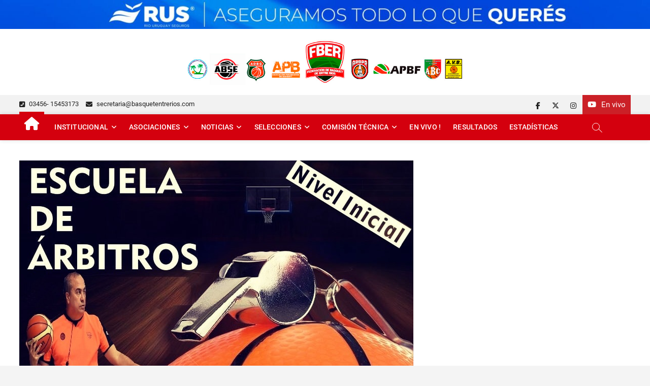

--- FILE ---
content_type: text/html; charset=UTF-8
request_url: https://basquetentrerios.com/curso-de-arbitros-en-gualeguaychu/
body_size: 16132
content:
<!DOCTYPE html>
<html lang="es" prefix="og: https://ogp.me/ns#">
<head>
<meta charset="UTF-8" />
<link rel="profile" href="http://gmpg.org/xfn/11" />
		 		 		 		 		 		 		 		 		 		 		 		 		 		 		 		 		 		 		 		 		 		 		 		 		 		 
<!-- Optimización para motores de búsqueda de Rank Math -  https://rankmath.com/ -->
<title>Curso de Árbitros en Gualeguaychú - FEDERACIÓN DE BÁSQUET DE ENTRE RÍOS</title>
<meta name="description" content="La Asociación Departamental de Básquet de Gualeguaychú abrió la inscripción a la Escuela de Árbitros ADBG (Nivel Inicial) para quienes pretendan formarse a"/>
<meta name="robots" content="follow, index, max-snippet:-1, max-video-preview:-1, max-image-preview:large"/>
<link rel="canonical" href="https://basquetentrerios.com/curso-de-arbitros-en-gualeguaychu/" />
<meta property="og:locale" content="es_ES" />
<meta property="og:type" content="article" />
<meta property="og:title" content="Curso de Árbitros en Gualeguaychú - FEDERACIÓN DE BÁSQUET DE ENTRE RÍOS" />
<meta property="og:description" content="La Asociación Departamental de Básquet de Gualeguaychú abrió la inscripción a la Escuela de Árbitros ADBG (Nivel Inicial) para quienes pretendan formarse a" />
<meta property="og:url" content="https://basquetentrerios.com/curso-de-arbitros-en-gualeguaychu/" />
<meta property="og:site_name" content="FEDERACIÓN DE BÁSQUET DE ENTRE RÍOS" />
<meta property="article:publisher" content="https://www.facebook.com/Federaci%C3%B3n-de-B%C3%A1squet-de-Entre-R%C3%ADos-1038349642878448" />
<meta property="article:section" content="Arbitros" />
<meta property="og:updated_time" content="2022-06-09T08:22:12-03:00" />
<meta property="og:image" content="https://basquetentrerios.com/wp-content/uploads/2022/06/arbitros-gchu.jpg" />
<meta property="og:image:secure_url" content="https://basquetentrerios.com/wp-content/uploads/2022/06/arbitros-gchu.jpg" />
<meta property="og:image:width" content="776" />
<meta property="og:image:height" content="595" />
<meta property="og:image:alt" content="Curso de Árbitros en Gualeguaychú" />
<meta property="og:image:type" content="image/jpeg" />
<meta property="article:published_time" content="2022-06-09T08:22:08-03:00" />
<meta property="article:modified_time" content="2022-06-09T08:22:12-03:00" />
<meta name="twitter:card" content="summary_large_image" />
<meta name="twitter:title" content="Curso de Árbitros en Gualeguaychú - FEDERACIÓN DE BÁSQUET DE ENTRE RÍOS" />
<meta name="twitter:description" content="La Asociación Departamental de Básquet de Gualeguaychú abrió la inscripción a la Escuela de Árbitros ADBG (Nivel Inicial) para quienes pretendan formarse a" />
<meta name="twitter:site" content="@https://twitter.com/PrensaFeber" />
<meta name="twitter:creator" content="@https://twitter.com/PrensaFeber" />
<meta name="twitter:image" content="https://basquetentrerios.com/wp-content/uploads/2022/06/arbitros-gchu.jpg" />
<meta name="twitter:label1" content="Escrito por" />
<meta name="twitter:data1" content="Nicolas Deniz" />
<meta name="twitter:label2" content="Tiempo de lectura" />
<meta name="twitter:data2" content="Menos de un minuto" />
<script type="application/ld+json" class="rank-math-schema">{"@context":"https://schema.org","@graph":[{"@type":["SportsOrganization","Organization"],"@id":"https://basquetentrerios.com/#organization","name":"FEDERACI\u00d3N DE B\u00c1SQUET DE ENTRE R\u00cdOS","url":"https://basquetentrerios.com","sameAs":["https://www.facebook.com/Federaci%C3%B3n-de-B%C3%A1squet-de-Entre-R%C3%ADos-1038349642878448","https://twitter.com/https://twitter.com/PrensaFeber"],"logo":{"@type":"ImageObject","@id":"https://basquetentrerios.com/#logo","url":"https://basquetentrerios.com/wp-content/uploads/2022/01/escudo-fber.png","contentUrl":"https://basquetentrerios.com/wp-content/uploads/2022/01/escudo-fber.png","caption":"FEDERACI\u00d3N DE B\u00c1SQUET DE ENTRE R\u00cdOS","inLanguage":"es","width":"735","height":"735"},"contactPoint":[{"@type":"ContactPoint","telephone":"+54 3456 453173","contactType":"customer support"}]},{"@type":"WebSite","@id":"https://basquetentrerios.com/#website","url":"https://basquetentrerios.com","name":"FEDERACI\u00d3N DE B\u00c1SQUET DE ENTRE R\u00cdOS","publisher":{"@id":"https://basquetentrerios.com/#organization"},"inLanguage":"es"},{"@type":"ImageObject","@id":"https://basquetentrerios.com/wp-content/uploads/2022/06/arbitros-gchu.jpg","url":"https://basquetentrerios.com/wp-content/uploads/2022/06/arbitros-gchu.jpg","width":"776","height":"595","inLanguage":"es"},{"@type":"WebPage","@id":"https://basquetentrerios.com/curso-de-arbitros-en-gualeguaychu/#webpage","url":"https://basquetentrerios.com/curso-de-arbitros-en-gualeguaychu/","name":"Curso de \u00c1rbitros en Gualeguaych\u00fa - FEDERACI\u00d3N DE B\u00c1SQUET DE ENTRE R\u00cdOS","datePublished":"2022-06-09T08:22:08-03:00","dateModified":"2022-06-09T08:22:12-03:00","isPartOf":{"@id":"https://basquetentrerios.com/#website"},"primaryImageOfPage":{"@id":"https://basquetentrerios.com/wp-content/uploads/2022/06/arbitros-gchu.jpg"},"inLanguage":"es"},{"@type":"Person","@id":"https://basquetentrerios.com/author/ndeniz/","name":"Nicolas Deniz","url":"https://basquetentrerios.com/author/ndeniz/","image":{"@type":"ImageObject","@id":"https://secure.gravatar.com/avatar/ce390a3e3428bf4cc07f85a94ffa73142c3a3998e3930ff9e8b7eeb7e80ac4dd?s=96&amp;d=mm&amp;r=g","url":"https://secure.gravatar.com/avatar/ce390a3e3428bf4cc07f85a94ffa73142c3a3998e3930ff9e8b7eeb7e80ac4dd?s=96&amp;d=mm&amp;r=g","caption":"Nicolas Deniz","inLanguage":"es"},"worksFor":{"@id":"https://basquetentrerios.com/#organization"}},{"@type":"BlogPosting","headline":"Curso de \u00c1rbitros en Gualeguaych\u00fa - FEDERACI\u00d3N DE B\u00c1SQUET DE ENTRE R\u00cdOS","datePublished":"2022-06-09T08:22:08-03:00","dateModified":"2022-06-09T08:22:12-03:00","articleSection":"Arbitros, Destacadas","author":{"@id":"https://basquetentrerios.com/author/ndeniz/","name":"Nicolas Deniz"},"publisher":{"@id":"https://basquetentrerios.com/#organization"},"description":"La Asociaci\u00f3n Departamental de B\u00e1squet de Gualeguaych\u00fa abri\u00f3 la inscripci\u00f3n a la Escuela de \u00c1rbitros\u00a0ADBG\u00a0(Nivel Inicial) para quienes pretendan formarse a","name":"Curso de \u00c1rbitros en Gualeguaych\u00fa - FEDERACI\u00d3N DE B\u00c1SQUET DE ENTRE R\u00cdOS","@id":"https://basquetentrerios.com/curso-de-arbitros-en-gualeguaychu/#richSnippet","isPartOf":{"@id":"https://basquetentrerios.com/curso-de-arbitros-en-gualeguaychu/#webpage"},"image":{"@id":"https://basquetentrerios.com/wp-content/uploads/2022/06/arbitros-gchu.jpg"},"inLanguage":"es","mainEntityOfPage":{"@id":"https://basquetentrerios.com/curso-de-arbitros-en-gualeguaychu/#webpage"}}]}</script>
<!-- /Plugin Rank Math WordPress SEO -->

<link rel='dns-prefetch' href='//www.googletagmanager.com' />
<link rel='dns-prefetch' href='//stats.wp.com' />
<link rel="alternate" type="application/rss+xml" title="FEDERACIÓN DE BÁSQUET DE ENTRE RÍOS &raquo; Feed" href="https://basquetentrerios.com/feed/" />
<link rel="alternate" type="text/calendar" title="FEDERACIÓN DE BÁSQUET DE ENTRE RÍOS &raquo; iCal Feed" href="https://basquetentrerios.com/cronograma/?ical=1" />
<link rel="alternate" title="oEmbed (JSON)" type="application/json+oembed" href="https://basquetentrerios.com/wp-json/oembed/1.0/embed?url=https%3A%2F%2Fbasquetentrerios.com%2Fcurso-de-arbitros-en-gualeguaychu%2F" />
<link rel="alternate" title="oEmbed (XML)" type="text/xml+oembed" href="https://basquetentrerios.com/wp-json/oembed/1.0/embed?url=https%3A%2F%2Fbasquetentrerios.com%2Fcurso-de-arbitros-en-gualeguaychu%2F&#038;format=xml" />
<style id='wp-img-auto-sizes-contain-inline-css' type='text/css'>
img:is([sizes=auto i],[sizes^="auto," i]){contain-intrinsic-size:3000px 1500px}
/*# sourceURL=wp-img-auto-sizes-contain-inline-css */
</style>
<link rel='stylesheet' id='jetpack_related-posts-css' href='https://basquetentrerios.com/wp-content/plugins/jetpack/modules/related-posts/related-posts.css?ver=20240116' type='text/css' media='all' />
<style id='wp-emoji-styles-inline-css' type='text/css'>

	img.wp-smiley, img.emoji {
		display: inline !important;
		border: none !important;
		box-shadow: none !important;
		height: 1em !important;
		width: 1em !important;
		margin: 0 0.07em !important;
		vertical-align: -0.1em !important;
		background: none !important;
		padding: 0 !important;
	}
/*# sourceURL=wp-emoji-styles-inline-css */
</style>
<link rel='stylesheet' id='wp-block-library-css' href='https://basquetentrerios.com/wp-includes/css/dist/block-library/style.min.css?ver=6.9' type='text/css' media='all' />
<style id='wp-block-heading-inline-css' type='text/css'>
h1:where(.wp-block-heading).has-background,h2:where(.wp-block-heading).has-background,h3:where(.wp-block-heading).has-background,h4:where(.wp-block-heading).has-background,h5:where(.wp-block-heading).has-background,h6:where(.wp-block-heading).has-background{padding:1.25em 2.375em}h1.has-text-align-left[style*=writing-mode]:where([style*=vertical-lr]),h1.has-text-align-right[style*=writing-mode]:where([style*=vertical-rl]),h2.has-text-align-left[style*=writing-mode]:where([style*=vertical-lr]),h2.has-text-align-right[style*=writing-mode]:where([style*=vertical-rl]),h3.has-text-align-left[style*=writing-mode]:where([style*=vertical-lr]),h3.has-text-align-right[style*=writing-mode]:where([style*=vertical-rl]),h4.has-text-align-left[style*=writing-mode]:where([style*=vertical-lr]),h4.has-text-align-right[style*=writing-mode]:where([style*=vertical-rl]),h5.has-text-align-left[style*=writing-mode]:where([style*=vertical-lr]),h5.has-text-align-right[style*=writing-mode]:where([style*=vertical-rl]),h6.has-text-align-left[style*=writing-mode]:where([style*=vertical-lr]),h6.has-text-align-right[style*=writing-mode]:where([style*=vertical-rl]){rotate:180deg}
/*# sourceURL=https://basquetentrerios.com/wp-includes/blocks/heading/style.min.css */
</style>
<style id='wp-block-image-inline-css' type='text/css'>
.wp-block-image>a,.wp-block-image>figure>a{display:inline-block}.wp-block-image img{box-sizing:border-box;height:auto;max-width:100%;vertical-align:bottom}@media not (prefers-reduced-motion){.wp-block-image img.hide{visibility:hidden}.wp-block-image img.show{animation:show-content-image .4s}}.wp-block-image[style*=border-radius] img,.wp-block-image[style*=border-radius]>a{border-radius:inherit}.wp-block-image.has-custom-border img{box-sizing:border-box}.wp-block-image.aligncenter{text-align:center}.wp-block-image.alignfull>a,.wp-block-image.alignwide>a{width:100%}.wp-block-image.alignfull img,.wp-block-image.alignwide img{height:auto;width:100%}.wp-block-image .aligncenter,.wp-block-image .alignleft,.wp-block-image .alignright,.wp-block-image.aligncenter,.wp-block-image.alignleft,.wp-block-image.alignright{display:table}.wp-block-image .aligncenter>figcaption,.wp-block-image .alignleft>figcaption,.wp-block-image .alignright>figcaption,.wp-block-image.aligncenter>figcaption,.wp-block-image.alignleft>figcaption,.wp-block-image.alignright>figcaption{caption-side:bottom;display:table-caption}.wp-block-image .alignleft{float:left;margin:.5em 1em .5em 0}.wp-block-image .alignright{float:right;margin:.5em 0 .5em 1em}.wp-block-image .aligncenter{margin-left:auto;margin-right:auto}.wp-block-image :where(figcaption){margin-bottom:1em;margin-top:.5em}.wp-block-image.is-style-circle-mask img{border-radius:9999px}@supports ((-webkit-mask-image:none) or (mask-image:none)) or (-webkit-mask-image:none){.wp-block-image.is-style-circle-mask img{border-radius:0;-webkit-mask-image:url('data:image/svg+xml;utf8,<svg viewBox="0 0 100 100" xmlns="http://www.w3.org/2000/svg"><circle cx="50" cy="50" r="50"/></svg>');mask-image:url('data:image/svg+xml;utf8,<svg viewBox="0 0 100 100" xmlns="http://www.w3.org/2000/svg"><circle cx="50" cy="50" r="50"/></svg>');mask-mode:alpha;-webkit-mask-position:center;mask-position:center;-webkit-mask-repeat:no-repeat;mask-repeat:no-repeat;-webkit-mask-size:contain;mask-size:contain}}:root :where(.wp-block-image.is-style-rounded img,.wp-block-image .is-style-rounded img){border-radius:9999px}.wp-block-image figure{margin:0}.wp-lightbox-container{display:flex;flex-direction:column;position:relative}.wp-lightbox-container img{cursor:zoom-in}.wp-lightbox-container img:hover+button{opacity:1}.wp-lightbox-container button{align-items:center;backdrop-filter:blur(16px) saturate(180%);background-color:#5a5a5a40;border:none;border-radius:4px;cursor:zoom-in;display:flex;height:20px;justify-content:center;opacity:0;padding:0;position:absolute;right:16px;text-align:center;top:16px;width:20px;z-index:100}@media not (prefers-reduced-motion){.wp-lightbox-container button{transition:opacity .2s ease}}.wp-lightbox-container button:focus-visible{outline:3px auto #5a5a5a40;outline:3px auto -webkit-focus-ring-color;outline-offset:3px}.wp-lightbox-container button:hover{cursor:pointer;opacity:1}.wp-lightbox-container button:focus{opacity:1}.wp-lightbox-container button:focus,.wp-lightbox-container button:hover,.wp-lightbox-container button:not(:hover):not(:active):not(.has-background){background-color:#5a5a5a40;border:none}.wp-lightbox-overlay{box-sizing:border-box;cursor:zoom-out;height:100vh;left:0;overflow:hidden;position:fixed;top:0;visibility:hidden;width:100%;z-index:100000}.wp-lightbox-overlay .close-button{align-items:center;cursor:pointer;display:flex;justify-content:center;min-height:40px;min-width:40px;padding:0;position:absolute;right:calc(env(safe-area-inset-right) + 16px);top:calc(env(safe-area-inset-top) + 16px);z-index:5000000}.wp-lightbox-overlay .close-button:focus,.wp-lightbox-overlay .close-button:hover,.wp-lightbox-overlay .close-button:not(:hover):not(:active):not(.has-background){background:none;border:none}.wp-lightbox-overlay .lightbox-image-container{height:var(--wp--lightbox-container-height);left:50%;overflow:hidden;position:absolute;top:50%;transform:translate(-50%,-50%);transform-origin:top left;width:var(--wp--lightbox-container-width);z-index:9999999999}.wp-lightbox-overlay .wp-block-image{align-items:center;box-sizing:border-box;display:flex;height:100%;justify-content:center;margin:0;position:relative;transform-origin:0 0;width:100%;z-index:3000000}.wp-lightbox-overlay .wp-block-image img{height:var(--wp--lightbox-image-height);min-height:var(--wp--lightbox-image-height);min-width:var(--wp--lightbox-image-width);width:var(--wp--lightbox-image-width)}.wp-lightbox-overlay .wp-block-image figcaption{display:none}.wp-lightbox-overlay button{background:none;border:none}.wp-lightbox-overlay .scrim{background-color:#fff;height:100%;opacity:.9;position:absolute;width:100%;z-index:2000000}.wp-lightbox-overlay.active{visibility:visible}@media not (prefers-reduced-motion){.wp-lightbox-overlay.active{animation:turn-on-visibility .25s both}.wp-lightbox-overlay.active img{animation:turn-on-visibility .35s both}.wp-lightbox-overlay.show-closing-animation:not(.active){animation:turn-off-visibility .35s both}.wp-lightbox-overlay.show-closing-animation:not(.active) img{animation:turn-off-visibility .25s both}.wp-lightbox-overlay.zoom.active{animation:none;opacity:1;visibility:visible}.wp-lightbox-overlay.zoom.active .lightbox-image-container{animation:lightbox-zoom-in .4s}.wp-lightbox-overlay.zoom.active .lightbox-image-container img{animation:none}.wp-lightbox-overlay.zoom.active .scrim{animation:turn-on-visibility .4s forwards}.wp-lightbox-overlay.zoom.show-closing-animation:not(.active){animation:none}.wp-lightbox-overlay.zoom.show-closing-animation:not(.active) .lightbox-image-container{animation:lightbox-zoom-out .4s}.wp-lightbox-overlay.zoom.show-closing-animation:not(.active) .lightbox-image-container img{animation:none}.wp-lightbox-overlay.zoom.show-closing-animation:not(.active) .scrim{animation:turn-off-visibility .4s forwards}}@keyframes show-content-image{0%{visibility:hidden}99%{visibility:hidden}to{visibility:visible}}@keyframes turn-on-visibility{0%{opacity:0}to{opacity:1}}@keyframes turn-off-visibility{0%{opacity:1;visibility:visible}99%{opacity:0;visibility:visible}to{opacity:0;visibility:hidden}}@keyframes lightbox-zoom-in{0%{transform:translate(calc((-100vw + var(--wp--lightbox-scrollbar-width))/2 + var(--wp--lightbox-initial-left-position)),calc(-50vh + var(--wp--lightbox-initial-top-position))) scale(var(--wp--lightbox-scale))}to{transform:translate(-50%,-50%) scale(1)}}@keyframes lightbox-zoom-out{0%{transform:translate(-50%,-50%) scale(1);visibility:visible}99%{visibility:visible}to{transform:translate(calc((-100vw + var(--wp--lightbox-scrollbar-width))/2 + var(--wp--lightbox-initial-left-position)),calc(-50vh + var(--wp--lightbox-initial-top-position))) scale(var(--wp--lightbox-scale));visibility:hidden}}
/*# sourceURL=https://basquetentrerios.com/wp-includes/blocks/image/style.min.css */
</style>
<style id='wp-block-image-theme-inline-css' type='text/css'>
:root :where(.wp-block-image figcaption){color:#555;font-size:13px;text-align:center}.is-dark-theme :root :where(.wp-block-image figcaption){color:#ffffffa6}.wp-block-image{margin:0 0 1em}
/*# sourceURL=https://basquetentrerios.com/wp-includes/blocks/image/theme.min.css */
</style>
<style id='wp-block-paragraph-inline-css' type='text/css'>
.is-small-text{font-size:.875em}.is-regular-text{font-size:1em}.is-large-text{font-size:2.25em}.is-larger-text{font-size:3em}.has-drop-cap:not(:focus):first-letter{float:left;font-size:8.4em;font-style:normal;font-weight:100;line-height:.68;margin:.05em .1em 0 0;text-transform:uppercase}body.rtl .has-drop-cap:not(:focus):first-letter{float:none;margin-left:.1em}p.has-drop-cap.has-background{overflow:hidden}:root :where(p.has-background){padding:1.25em 2.375em}:where(p.has-text-color:not(.has-link-color)) a{color:inherit}p.has-text-align-left[style*="writing-mode:vertical-lr"],p.has-text-align-right[style*="writing-mode:vertical-rl"]{rotate:180deg}
/*# sourceURL=https://basquetentrerios.com/wp-includes/blocks/paragraph/style.min.css */
</style>
<style id='global-styles-inline-css' type='text/css'>
:root{--wp--preset--aspect-ratio--square: 1;--wp--preset--aspect-ratio--4-3: 4/3;--wp--preset--aspect-ratio--3-4: 3/4;--wp--preset--aspect-ratio--3-2: 3/2;--wp--preset--aspect-ratio--2-3: 2/3;--wp--preset--aspect-ratio--16-9: 16/9;--wp--preset--aspect-ratio--9-16: 9/16;--wp--preset--color--black: #000000;--wp--preset--color--cyan-bluish-gray: #abb8c3;--wp--preset--color--white: #ffffff;--wp--preset--color--pale-pink: #f78da7;--wp--preset--color--vivid-red: #cf2e2e;--wp--preset--color--luminous-vivid-orange: #ff6900;--wp--preset--color--luminous-vivid-amber: #fcb900;--wp--preset--color--light-green-cyan: #7bdcb5;--wp--preset--color--vivid-green-cyan: #00d084;--wp--preset--color--pale-cyan-blue: #8ed1fc;--wp--preset--color--vivid-cyan-blue: #0693e3;--wp--preset--color--vivid-purple: #9b51e0;--wp--preset--gradient--vivid-cyan-blue-to-vivid-purple: linear-gradient(135deg,rgb(6,147,227) 0%,rgb(155,81,224) 100%);--wp--preset--gradient--light-green-cyan-to-vivid-green-cyan: linear-gradient(135deg,rgb(122,220,180) 0%,rgb(0,208,130) 100%);--wp--preset--gradient--luminous-vivid-amber-to-luminous-vivid-orange: linear-gradient(135deg,rgb(252,185,0) 0%,rgb(255,105,0) 100%);--wp--preset--gradient--luminous-vivid-orange-to-vivid-red: linear-gradient(135deg,rgb(255,105,0) 0%,rgb(207,46,46) 100%);--wp--preset--gradient--very-light-gray-to-cyan-bluish-gray: linear-gradient(135deg,rgb(238,238,238) 0%,rgb(169,184,195) 100%);--wp--preset--gradient--cool-to-warm-spectrum: linear-gradient(135deg,rgb(74,234,220) 0%,rgb(151,120,209) 20%,rgb(207,42,186) 40%,rgb(238,44,130) 60%,rgb(251,105,98) 80%,rgb(254,248,76) 100%);--wp--preset--gradient--blush-light-purple: linear-gradient(135deg,rgb(255,206,236) 0%,rgb(152,150,240) 100%);--wp--preset--gradient--blush-bordeaux: linear-gradient(135deg,rgb(254,205,165) 0%,rgb(254,45,45) 50%,rgb(107,0,62) 100%);--wp--preset--gradient--luminous-dusk: linear-gradient(135deg,rgb(255,203,112) 0%,rgb(199,81,192) 50%,rgb(65,88,208) 100%);--wp--preset--gradient--pale-ocean: linear-gradient(135deg,rgb(255,245,203) 0%,rgb(182,227,212) 50%,rgb(51,167,181) 100%);--wp--preset--gradient--electric-grass: linear-gradient(135deg,rgb(202,248,128) 0%,rgb(113,206,126) 100%);--wp--preset--gradient--midnight: linear-gradient(135deg,rgb(2,3,129) 0%,rgb(40,116,252) 100%);--wp--preset--font-size--small: 13px;--wp--preset--font-size--medium: 20px;--wp--preset--font-size--large: 36px;--wp--preset--font-size--x-large: 42px;--wp--preset--spacing--20: 0.44rem;--wp--preset--spacing--30: 0.67rem;--wp--preset--spacing--40: 1rem;--wp--preset--spacing--50: 1.5rem;--wp--preset--spacing--60: 2.25rem;--wp--preset--spacing--70: 3.38rem;--wp--preset--spacing--80: 5.06rem;--wp--preset--shadow--natural: 6px 6px 9px rgba(0, 0, 0, 0.2);--wp--preset--shadow--deep: 12px 12px 50px rgba(0, 0, 0, 0.4);--wp--preset--shadow--sharp: 6px 6px 0px rgba(0, 0, 0, 0.2);--wp--preset--shadow--outlined: 6px 6px 0px -3px rgb(255, 255, 255), 6px 6px rgb(0, 0, 0);--wp--preset--shadow--crisp: 6px 6px 0px rgb(0, 0, 0);}:where(.is-layout-flex){gap: 0.5em;}:where(.is-layout-grid){gap: 0.5em;}body .is-layout-flex{display: flex;}.is-layout-flex{flex-wrap: wrap;align-items: center;}.is-layout-flex > :is(*, div){margin: 0;}body .is-layout-grid{display: grid;}.is-layout-grid > :is(*, div){margin: 0;}:where(.wp-block-columns.is-layout-flex){gap: 2em;}:where(.wp-block-columns.is-layout-grid){gap: 2em;}:where(.wp-block-post-template.is-layout-flex){gap: 1.25em;}:where(.wp-block-post-template.is-layout-grid){gap: 1.25em;}.has-black-color{color: var(--wp--preset--color--black) !important;}.has-cyan-bluish-gray-color{color: var(--wp--preset--color--cyan-bluish-gray) !important;}.has-white-color{color: var(--wp--preset--color--white) !important;}.has-pale-pink-color{color: var(--wp--preset--color--pale-pink) !important;}.has-vivid-red-color{color: var(--wp--preset--color--vivid-red) !important;}.has-luminous-vivid-orange-color{color: var(--wp--preset--color--luminous-vivid-orange) !important;}.has-luminous-vivid-amber-color{color: var(--wp--preset--color--luminous-vivid-amber) !important;}.has-light-green-cyan-color{color: var(--wp--preset--color--light-green-cyan) !important;}.has-vivid-green-cyan-color{color: var(--wp--preset--color--vivid-green-cyan) !important;}.has-pale-cyan-blue-color{color: var(--wp--preset--color--pale-cyan-blue) !important;}.has-vivid-cyan-blue-color{color: var(--wp--preset--color--vivid-cyan-blue) !important;}.has-vivid-purple-color{color: var(--wp--preset--color--vivid-purple) !important;}.has-black-background-color{background-color: var(--wp--preset--color--black) !important;}.has-cyan-bluish-gray-background-color{background-color: var(--wp--preset--color--cyan-bluish-gray) !important;}.has-white-background-color{background-color: var(--wp--preset--color--white) !important;}.has-pale-pink-background-color{background-color: var(--wp--preset--color--pale-pink) !important;}.has-vivid-red-background-color{background-color: var(--wp--preset--color--vivid-red) !important;}.has-luminous-vivid-orange-background-color{background-color: var(--wp--preset--color--luminous-vivid-orange) !important;}.has-luminous-vivid-amber-background-color{background-color: var(--wp--preset--color--luminous-vivid-amber) !important;}.has-light-green-cyan-background-color{background-color: var(--wp--preset--color--light-green-cyan) !important;}.has-vivid-green-cyan-background-color{background-color: var(--wp--preset--color--vivid-green-cyan) !important;}.has-pale-cyan-blue-background-color{background-color: var(--wp--preset--color--pale-cyan-blue) !important;}.has-vivid-cyan-blue-background-color{background-color: var(--wp--preset--color--vivid-cyan-blue) !important;}.has-vivid-purple-background-color{background-color: var(--wp--preset--color--vivid-purple) !important;}.has-black-border-color{border-color: var(--wp--preset--color--black) !important;}.has-cyan-bluish-gray-border-color{border-color: var(--wp--preset--color--cyan-bluish-gray) !important;}.has-white-border-color{border-color: var(--wp--preset--color--white) !important;}.has-pale-pink-border-color{border-color: var(--wp--preset--color--pale-pink) !important;}.has-vivid-red-border-color{border-color: var(--wp--preset--color--vivid-red) !important;}.has-luminous-vivid-orange-border-color{border-color: var(--wp--preset--color--luminous-vivid-orange) !important;}.has-luminous-vivid-amber-border-color{border-color: var(--wp--preset--color--luminous-vivid-amber) !important;}.has-light-green-cyan-border-color{border-color: var(--wp--preset--color--light-green-cyan) !important;}.has-vivid-green-cyan-border-color{border-color: var(--wp--preset--color--vivid-green-cyan) !important;}.has-pale-cyan-blue-border-color{border-color: var(--wp--preset--color--pale-cyan-blue) !important;}.has-vivid-cyan-blue-border-color{border-color: var(--wp--preset--color--vivid-cyan-blue) !important;}.has-vivid-purple-border-color{border-color: var(--wp--preset--color--vivid-purple) !important;}.has-vivid-cyan-blue-to-vivid-purple-gradient-background{background: var(--wp--preset--gradient--vivid-cyan-blue-to-vivid-purple) !important;}.has-light-green-cyan-to-vivid-green-cyan-gradient-background{background: var(--wp--preset--gradient--light-green-cyan-to-vivid-green-cyan) !important;}.has-luminous-vivid-amber-to-luminous-vivid-orange-gradient-background{background: var(--wp--preset--gradient--luminous-vivid-amber-to-luminous-vivid-orange) !important;}.has-luminous-vivid-orange-to-vivid-red-gradient-background{background: var(--wp--preset--gradient--luminous-vivid-orange-to-vivid-red) !important;}.has-very-light-gray-to-cyan-bluish-gray-gradient-background{background: var(--wp--preset--gradient--very-light-gray-to-cyan-bluish-gray) !important;}.has-cool-to-warm-spectrum-gradient-background{background: var(--wp--preset--gradient--cool-to-warm-spectrum) !important;}.has-blush-light-purple-gradient-background{background: var(--wp--preset--gradient--blush-light-purple) !important;}.has-blush-bordeaux-gradient-background{background: var(--wp--preset--gradient--blush-bordeaux) !important;}.has-luminous-dusk-gradient-background{background: var(--wp--preset--gradient--luminous-dusk) !important;}.has-pale-ocean-gradient-background{background: var(--wp--preset--gradient--pale-ocean) !important;}.has-electric-grass-gradient-background{background: var(--wp--preset--gradient--electric-grass) !important;}.has-midnight-gradient-background{background: var(--wp--preset--gradient--midnight) !important;}.has-small-font-size{font-size: var(--wp--preset--font-size--small) !important;}.has-medium-font-size{font-size: var(--wp--preset--font-size--medium) !important;}.has-large-font-size{font-size: var(--wp--preset--font-size--large) !important;}.has-x-large-font-size{font-size: var(--wp--preset--font-size--x-large) !important;}
/*# sourceURL=global-styles-inline-css */
</style>

<style id='classic-theme-styles-inline-css' type='text/css'>
/*! This file is auto-generated */
.wp-block-button__link{color:#fff;background-color:#32373c;border-radius:9999px;box-shadow:none;text-decoration:none;padding:calc(.667em + 2px) calc(1.333em + 2px);font-size:1.125em}.wp-block-file__button{background:#32373c;color:#fff;text-decoration:none}
/*# sourceURL=/wp-includes/css/classic-themes.min.css */
</style>
<link rel='stylesheet' id='coblocks-extensions-css' href='https://basquetentrerios.com/wp-content/plugins/coblocks/dist/style-coblocks-extensions.css?ver=3.1.16' type='text/css' media='all' />
<link rel='stylesheet' id='coblocks-animation-css' href='https://basquetentrerios.com/wp-content/plugins/coblocks/dist/style-coblocks-animation.css?ver=2677611078ee87eb3b1c' type='text/css' media='all' />
<link rel='stylesheet' id='wp-components-css' href='https://basquetentrerios.com/wp-includes/css/dist/components/style.min.css?ver=6.9' type='text/css' media='all' />
<link rel='stylesheet' id='godaddy-styles-css' href='https://basquetentrerios.com/wp-content/plugins/coblocks/includes/Dependencies/GoDaddy/Styles/build/latest.css?ver=2.0.2' type='text/css' media='all' />
<link rel='stylesheet' id='zon-style-css' href='https://basquetentrerios.com/wp-content/themes/zon/style.css?ver=6.9' type='text/css' media='all' />
<style id='zon-style-inline-css' type='text/css'>
/* Hide Date */
			.entry-meta .posted-on,
			.mb-entry-meta .posted-on {
				display: none;
				visibility: hidden;
			}
		#site-branding #site-title, #site-branding #site-description{
			clip: rect(1px, 1px, 1px, 1px);
			position: absolute;
		}
	/****************************************************************/
						/*.... Color Style ....*/
	/****************************************************************/
	/* Nav, links and hover */

a,
ul li a:hover,
ol li a:hover,
.top-bar .top-bar-menu a:hover,
.top-bar .top-bar-menu a:focus,
.main-navigation li li.menu-item-has-children > a:hover:after, /* Navigation */
.main-navigation li li.page_item_has_children > a:hover:after,
.main-navigation ul li ul li a:hover,
.main-navigation ul li ul li a:focus,
.main-navigation ul li ul li:hover > a,
.main-navigation ul li.current-menu-item ul li a:hover,
.side-menu-wrap .side-nav-wrap a:hover, /* Side Menu */
.side-menu-wrap .side-nav-wrap a:focus,
.side-nav-wrap li.menu-item-object-category[class*="cl-"] a:hover,
.side-nav-wrap li.menu-item-object-category[class*="cl-"] a:focus,
.entry-title a:hover, /* Post */
.entry-title a:focus,
.entry-title a:active,
.entry-meta a:hover,
a.more-link,
.widget ul li a:hover, /* Widgets */
.widget ul li a:focus,
.widget-title a:hover,
.site-info .copyright a:hover, /* Footer */
.site-info .copyright a:focus,
#colophon .widget ul li a:hover,
#colophon .widget ul li a:focus,
#footer-navigation .menu-item:not([class*="cl-"]) a:hover,
#footer-navigation .menu-item:not([class*="cl-"]) a:focus,
#footer-navigation li.menu-item-object-category[class*="cl-"] a:hover,
#footer-navigation li.menu-item-object-category[class*="cl-"] a:focus,
#footer-navigation a:hover,
#footer-navigation a:focus {
	color: #d4000e;
}

/* Webkit */
::selection {
	background: #d4000e;
	color: #fff;
}

/* Gecko/Mozilla */
::-moz-selection {
	background: #d4000e;
	color: #fff;
}

/* Accessibility
================================================== */
.screen-reader-text:hover,
.screen-reader-text:active,
.screen-reader-text:focus {
	background-color: #f1f1f1;
	color: #d4000e;
}

/* Sticky Header, Default Buttons & Submit
================================================== */
input[type="reset"],/* Forms  */
input[type="button"],
input[type="submit"],
.main-slider .flex-control-nav a.flex-active,
.main-slider .flex-control-nav a:hover,
.go-to-top .icon-bg,
.search-submit,
.btn-default,
.widget_tag_cloud a,
#sticky-header {
	background-color: #d4000e;
}

/* Widget Title
================================================== */
.widget-title span {
	background-color: #d4000e;
}

.widget-title span:after {
	background: -webkit-linear-gradient(to right, #d4000e, transparent);
	background: linear-gradient(to right, #d4000e, transparent);
}

/* Feature News
================================================== */
.feature-news-wrap,
.feature-news-title {
	border-color: #d4000e;
}

.feature-news-title:after {
	border-top-color: #d4000e;
}

.feature-news-slider .flex-direction-nav li a {
	background-color: #d4000e;
	border-color: #d4000e;
}

/* Popular, Comment & Tag Widget
================================================== */
.tab-menu button:hover,
.tab-menu button.active,
.mb-tag-cloud .mb-tags a {
	background-color: #d4000e;
}

/* Secondary color
================================================== */
.widget-title .more-btn,
.home-buttom,
.breaking-news-header,
.news-header-title:after {
	background-color: #d4000e;
}

/* Header and bbpress
================================================== */
#bbpress-forums .bbp-topics a:hover {
	color: #d4000e;
}

.bbp-submit-wrapper button.submit {
	background-color: #d4000e;
	border: 1px solid #d4000e;
}

/* Woocommerce
================================================== */
.woocommerce #respond input#submit,
.woocommerce a.button, 
.woocommerce button.button, 
.woocommerce input.button,
.woocommerce #respond input#submit.alt, 
.woocommerce a.button.alt, 
.woocommerce button.button.alt, 
.woocommerce input.button.alt,
.woocommerce-demo-store p.demo_store {
	background-color: #d4000e;
}

.woocommerce .woocommerce-message:before {
	color: #d4000e;
}

/* Category Slider widget */
.cat-slider .flex-direction-nav li a:hover {
	background-color: #d4000e;
}

/* Tab Category widget */
.cat-tab-menu li:hover:after,
.cat-tab-menu li.active:after {
	background: -webkit-linear-gradient(to right, transparent, #d4000e, transparent);
	background: linear-gradient(to right, transparent, #d4000e, transparent);
}
.cat-tab-menu li:hover,
.cat-tab-menu li.active {
	color: #d4000e !important;
}


/*# sourceURL=zon-style-inline-css */
</style>
<link rel='stylesheet' id='zon-block-style-css' href='https://basquetentrerios.com/wp-content/themes/zon/css/blocks.css?ver=6.9' type='text/css' media='all' />
<link rel='stylesheet' id='zon-iconstyle-css' href='https://basquetentrerios.com/wp-content/themes/zon/assets/font-icons/css/all.min.css?ver=6.9' type='text/css' media='all' />
<link rel='stylesheet' id='zon-responsive-css' href='https://basquetentrerios.com/wp-content/themes/zon/css/responsive.css?ver=6.9' type='text/css' media='all' />
<link rel='stylesheet' id='zon-google-fonts-css' href='https://basquetentrerios.com/wp-content/fonts/f1b3eb4577abc5eb60b3bc1c30678760.css' type='text/css' media='all' />
<script type="text/javascript" id="jetpack_related-posts-js-extra">
/* <![CDATA[ */
var related_posts_js_options = {"post_heading":"h4"};
//# sourceURL=jetpack_related-posts-js-extra
/* ]]> */
</script>
<script type="text/javascript" src="https://basquetentrerios.com/wp-content/plugins/jetpack/_inc/build/related-posts/related-posts.min.js?ver=20240116" id="jetpack_related-posts-js"></script>
<script type="text/javascript" src="https://basquetentrerios.com/wp-includes/js/jquery/jquery.min.js?ver=3.7.1" id="jquery-core-js"></script>
<script type="text/javascript" src="https://basquetentrerios.com/wp-includes/js/jquery/jquery-migrate.min.js?ver=3.4.1" id="jquery-migrate-js"></script>

<!-- Fragmento de código de la etiqueta de Google (gtag.js) añadida por Site Kit -->
<!-- Fragmento de código de Google Analytics añadido por Site Kit -->
<script type="text/javascript" src="https://www.googletagmanager.com/gtag/js?id=G-Y50XJM6JDY" id="google_gtagjs-js" async></script>
<script type="text/javascript" id="google_gtagjs-js-after">
/* <![CDATA[ */
window.dataLayer = window.dataLayer || [];function gtag(){dataLayer.push(arguments);}
gtag("set","linker",{"domains":["basquetentrerios.com"]});
gtag("js", new Date());
gtag("set", "developer_id.dZTNiMT", true);
gtag("config", "G-Y50XJM6JDY");
//# sourceURL=google_gtagjs-js-after
/* ]]> */
</script>
<link rel="https://api.w.org/" href="https://basquetentrerios.com/wp-json/" /><link rel="alternate" title="JSON" type="application/json" href="https://basquetentrerios.com/wp-json/wp/v2/posts/6292" /><link rel="EditURI" type="application/rsd+xml" title="RSD" href="https://basquetentrerios.com/xmlrpc.php?rsd" />
<meta name="generator" content="WordPress 6.9" />
<link rel='shortlink' href='https://basquetentrerios.com/?p=6292' />
<meta name="generator" content="Site Kit by Google 1.167.0" /><meta name="tec-api-version" content="v1"><meta name="tec-api-origin" content="https://basquetentrerios.com"><link rel="alternate" href="https://basquetentrerios.com/wp-json/tribe/events/v1/" />	<style>img#wpstats{display:none}</style>
			<meta name="viewport" content="width=device-width" />
	<link rel="icon" href="https://basquetentrerios.com/wp-content/uploads/2022/01/cropped-escudo-fber-32x32.png" sizes="32x32" />
<link rel="icon" href="https://basquetentrerios.com/wp-content/uploads/2022/01/cropped-escudo-fber-192x192.png" sizes="192x192" />
<link rel="apple-touch-icon" href="https://basquetentrerios.com/wp-content/uploads/2022/01/cropped-escudo-fber-180x180.png" />
<meta name="msapplication-TileImage" content="https://basquetentrerios.com/wp-content/uploads/2022/01/cropped-escudo-fber-270x270.png" />
		<style type="text/css" id="wp-custom-css">
			.main-slider .no-slider .slides li:first-child .slider-content .slider-title, .main-slider .no-slider .slides li:first-child .slider-content .slider-title a {
    font-size: 28px;
    font-weight: 600;
    line-height: 1.263;
}
.main-slider .no-slider .slider-content .slider-title, .main-slider .no-slider .slider-content .slider-title a {
    font-size: 20px;
    font-weight: 600;
    line-height: 1.188;
}
.jp-relatedposts {
    display:none !important;
}
.tribe-events-single-event-title {
    font-size: 26px !important;
    font-family: 'Montserrat'!important;	
    font-weight: 600;
    color: #D4000E;
}
@media (max-width: 768px) {
.tribe-events-single-event-title {
    font-size: 30px !important;
    font-family: 'Roboto'!important;	
    font-weight: 900;
    color: #D4000E;
	  letter-spacing: -1pt
}		</style>
		</head>
<body class="wp-singular post-template-default single single-post postid-6292 single-format-standard wp-custom-logo wp-embed-responsive wp-theme-zon tribe-no-js  gutenberg n-sld top-logo-title cat-color-1">
	<div id="page" class="site">
	<a class="skip-link screen-reader-text" href="#site-content-contain">Skip to content</a>
	<!-- Masthead ============================================= -->
	<header id="masthead" class="site-header" role="banner">
		<div class="header-wrap">
			<div id="wp-custom-header" class="wp-custom-header"><img src="https://basquetentrerios.com/wp-content/uploads/2023/05/1800x80.jpg" width="1800" height="80" alt="" srcset="https://basquetentrerios.com/wp-content/uploads/2023/05/1800x80.jpg 1800w, https://basquetentrerios.com/wp-content/uploads/2023/05/1800x80-300x13.jpg 300w, https://basquetentrerios.com/wp-content/uploads/2023/05/1800x80-1024x46.jpg 1024w, https://basquetentrerios.com/wp-content/uploads/2023/05/1800x80-768x34.jpg 768w, https://basquetentrerios.com/wp-content/uploads/2023/05/1800x80-1536x68.jpg 1536w" sizes="(max-width: 1800px) 100vw, 1800px" decoding="async" fetchpriority="high" /></div>			<!-- Top Header============================================= -->
			<div class="top-header">

				<div class="logo-bar"> <div class="wrap"> <div id="site-branding"><a href="https://basquetentrerios.com/" class="custom-logo-link" rel="home"><img width="840" height="140" src="https://basquetentrerios.com/wp-content/uploads/2024/03/logo-FBER_asociaciones-nuevo-2.png" class="custom-logo" alt="FEDERACIÓN DE BÁSQUET DE ENTRE RÍOS" decoding="async" srcset="https://basquetentrerios.com/wp-content/uploads/2024/03/logo-FBER_asociaciones-nuevo-2.png 840w, https://basquetentrerios.com/wp-content/uploads/2024/03/logo-FBER_asociaciones-nuevo-2-300x50.png 300w, https://basquetentrerios.com/wp-content/uploads/2024/03/logo-FBER_asociaciones-nuevo-2-768x128.png 768w" sizes="(max-width: 840px) 100vw, 840px" /></a><div id="site-detail"> <h2 id="site-title"> 				<a href="https://basquetentrerios.com/" title="FEDERACIÓN DE BÁSQUET DE ENTRE RÍOS" rel="home"> FEDERACIÓN DE BÁSQUET DE ENTRE RÍOS </a>
				 </h2> <!-- end .site-title --> 					<div id="site-description"> Desde 1929 junto al básquet provincial </div> <!-- end #site-description -->
						
		</div></div> <!-- end  #site-branding -->
				</div><!-- end .wrap -->
	</div><!-- end .logo-bar -->

				<!-- Breaking News ============================================= -->
				
				<!-- Top Bar ============================================= -->
									<div class="top-bar">
						<div class="wrap">
							<aside id="block-10" class="widget widget_contact"><ul>
<li><a title="Contactate" href="tel:+543456453173"><i class="fas fa-phone-square-alt"></i> 03456- 15453173</a></li>
<li><a title="Escribinos" href="mailto:secretaria@basquetentrerios.com"><i class="fas fa-envelope"></i> secretaria@basquetentrerios.com</a></li>
</ul></aside>							<div class="live-update">
								<a href="https://basquetentrerios.tv/" target="_blank"><span><i class="fab fa-youtube"></i></span><span>En vivo</span></a>
							</div>
							<!-- end .live-update -->
							<div class="header-social-block">	<div class="social-links clearfix">
	<ul><li id="menu-item-5487" class="menu-item menu-item-type-custom menu-item-object-custom menu-item-5487"><a href="https://www.facebook.com/Federaci%C3%B3n-de-B%C3%A1squet-de-Entre-R%C3%ADos-1038349642878448"><span class="screen-reader-text">facebook</span><i class="fab fa-facebook-f"></i></a></li>
<li id="menu-item-5488" class="menu-item menu-item-type-custom menu-item-object-custom menu-item-5488"><a href="https://twitter.com/PrensaFeber"><span class="screen-reader-text">twitter</span><i class="fab fa-x-twitter"></i></a></li>
<li id="menu-item-5491" class="menu-item menu-item-type-custom menu-item-object-custom menu-item-5491"><a href="https://www.instagram.com/federacion.basquet.entrerios/"><span class="screen-reader-text">instagram</span><i class="fab fa-instagram"></i></a></li>
</ul>	</div><!-- end .social-links -->
	</div><!-- end .header-social-block -->
						</div> <!-- end .wrap -->
					</div> <!-- end .top-bar -->
								<!-- Main Header============================================= -->
				<div id="sticky-header" class="clearfix">
					<div class="wrap">
						<div class="main-header clearfix">

							<!-- Main Nav ============================================= -->
									<div id="site-branding">
			<a href="https://basquetentrerios.com/" class="custom-logo-link" rel="home"><img width="840" height="140" src="https://basquetentrerios.com/wp-content/uploads/2024/03/logo-FBER_asociaciones-nuevo-2.png" class="custom-logo" alt="FEDERACIÓN DE BÁSQUET DE ENTRE RÍOS" decoding="async" srcset="https://basquetentrerios.com/wp-content/uploads/2024/03/logo-FBER_asociaciones-nuevo-2.png 840w, https://basquetentrerios.com/wp-content/uploads/2024/03/logo-FBER_asociaciones-nuevo-2-300x50.png 300w, https://basquetentrerios.com/wp-content/uploads/2024/03/logo-FBER_asociaciones-nuevo-2-768x128.png 768w" sizes="(max-width: 840px) 100vw, 840px" /></a>		</div> <!-- end #site-branding -->
									<div class="home-buttom">
									<a href="https://basquetentrerios.com/"><i class="fas fa-home"></i></a>
								</div>
																<nav id="site-navigation" class="main-navigation clearfix" role="navigation" aria-label="Main Menu">
																
									<button class="menu-toggle" type="button" aria-controls="primary-menu" aria-expanded="false">
										<span class="line-bar"></span>
									</button><!-- end .menu-toggle -->
									<ul id="primary-menu" class="menu nav-menu"><li id="menu-item-5638" class="menu-item menu-item-type-custom menu-item-object-custom menu-item-has-children menu-item-5638"><a href="#">Institucional</a>
<ul class="sub-menu">
	<li id="menu-item-5639" class="menu-item menu-item-type-post_type menu-item-object-page menu-item-5639"><a href="https://basquetentrerios.com/autoridades/">Autoridades</a></li>
	<li id="menu-item-5641" class="menu-item menu-item-type-post_type menu-item-object-page menu-item-5641"><a href="https://basquetentrerios.com/estatuto-de-la-federacion-de-basquet-de-entre-rios/">Estatuto</a></li>
	<li id="menu-item-5642" class="menu-item menu-item-type-post_type menu-item-object-page menu-item-5642"><a href="https://basquetentrerios.com/comisiones-que-componen-la-federacion/">Organigrama</a></li>
	<li id="menu-item-5656" class="menu-item menu-item-type-taxonomy menu-item-object-category menu-item-5656 cl-101"><a href="https://basquetentrerios.com/category/reglamentos/">Reglamentos</a></li>
</ul>
</li>
<li id="menu-item-5645" class="menu-item menu-item-type-custom menu-item-object-custom menu-item-has-children menu-item-5645"><a href="#">Asociaciones</a>
<ul class="sub-menu">
	<li id="menu-item-5646" class="menu-item menu-item-type-post_type menu-item-object-page menu-item-5646"><a href="https://basquetentrerios.com/asociacion-colonense/">Asociación Departamental Colonense de Basquetbol</a></li>
	<li id="menu-item-5647" class="menu-item menu-item-type-post_type menu-item-object-page menu-item-5647"><a href="https://basquetentrerios.com/asociacion-concordiense-de-basquet/">Asociación de Basquet de Concordia</a></li>
	<li id="menu-item-5650" class="menu-item menu-item-type-post_type menu-item-object-page menu-item-5650"><a href="https://basquetentrerios.com/asociacion-de-gualeguaychu/">Asociacion de Gualeguaychú</a></li>
	<li id="menu-item-5652" class="menu-item menu-item-type-post_type menu-item-object-page menu-item-5652"><a href="https://basquetentrerios.com/asociacion-de-santa-elena/">Asociacion de Santa Elena</a></li>
	<li id="menu-item-5648" class="menu-item menu-item-type-post_type menu-item-object-page menu-item-5648"><a href="https://basquetentrerios.com/asociacion-uruguayense-pancho-ramirez/">Asociación Regional de Básquet Pancho Ramírez</a></li>
	<li id="menu-item-5649" class="menu-item menu-item-type-post_type menu-item-object-page menu-item-5649"><a href="https://basquetentrerios.com/asociacion-villaguayense/">Asociacion Villaguayense de Basquetbol</a></li>
	<li id="menu-item-5653" class="menu-item menu-item-type-post_type menu-item-object-page menu-item-5653"><a href="https://basquetentrerios.com/asociacion-paranaense-de-basquet-femenino/">Asociacion Paranaense de Básquet Femenino</a></li>
	<li id="menu-item-5651" class="menu-item menu-item-type-post_type menu-item-object-page menu-item-5651"><a href="https://basquetentrerios.com/asociacion-paranaense/">Asociacion Paranaense</a></li>
</ul>
</li>
<li id="menu-item-5657" class="menu-item menu-item-type-custom menu-item-object-custom menu-item-has-children menu-item-5657"><a href="#">Noticias</a>
<ul class="sub-menu">
	<li id="menu-item-5659" class="menu-item menu-item-type-taxonomy menu-item-object-category menu-item-5659 cl-14"><a href="https://basquetentrerios.com/category/institucionales/">Institucionales</a></li>
	<li id="menu-item-5660" class="menu-item menu-item-type-taxonomy menu-item-object-category menu-item-5660 cl-104"><a href="https://basquetentrerios.com/category/asociaciones/">Asociaciones</a></li>
	<li id="menu-item-6584" class="menu-item menu-item-type-taxonomy menu-item-object-category menu-item-6584 cl-150"><a href="https://basquetentrerios.com/category/prefederal/">PreFederal Masculino</a></li>
	<li id="menu-item-5661" class="menu-item menu-item-type-taxonomy menu-item-object-category menu-item-5661 cl-44"><a href="https://basquetentrerios.com/category/liga-provincial-mayores-femenina/">Mayores Femenina</a></li>
	<li id="menu-item-5662" class="menu-item menu-item-type-taxonomy menu-item-object-category menu-item-5662 cl-12"><a href="https://basquetentrerios.com/category/liga-provincial-mayores-2017/">Mayores Masculina</a></li>
	<li id="menu-item-5663" class="menu-item menu-item-type-taxonomy menu-item-object-category menu-item-5663 cl-3"><a href="https://basquetentrerios.com/category/formativas-femenino/">Formativas Femenino</a></li>
	<li id="menu-item-5664" class="menu-item menu-item-type-taxonomy menu-item-object-category menu-item-5664 cl-2"><a href="https://basquetentrerios.com/category/formativas-masculino/">Formativas Masculino</a></li>
	<li id="menu-item-5756" class="menu-item menu-item-type-taxonomy menu-item-object-category menu-item-5756 cl-8"><a href="https://basquetentrerios.com/category/minibasquet/">Minibasquet</a></li>
	<li id="menu-item-5757" class="menu-item menu-item-type-taxonomy menu-item-object-category menu-item-5757 cl-13"><a href="https://basquetentrerios.com/category/entrenadores/">Entrenadores</a></li>
	<li id="menu-item-5786" class="menu-item menu-item-type-taxonomy menu-item-object-category current-post-ancestor current-menu-parent current-post-parent menu-item-5786 cl-11"><a href="https://basquetentrerios.com/category/arbitros/">Arbitros</a></li>
</ul>
</li>
<li id="menu-item-5717" class="menu-item menu-item-type-custom menu-item-object-custom menu-item-has-children menu-item-5717"><a href="#">Selecciones</a>
<ul class="sub-menu">
	<li id="menu-item-5666" class="menu-item menu-item-type-taxonomy menu-item-object-category menu-item-5666 cl-5"><a href="https://basquetentrerios.com/category/selecciones-departamentales/">Selecciones Departamentales</a></li>
	<li id="menu-item-5667" class="menu-item menu-item-type-taxonomy menu-item-object-category menu-item-5667 cl-4"><a href="https://basquetentrerios.com/category/selecciones-provinciales/">Selecciones Provinciales</a></li>
	<li id="menu-item-5665" class="menu-item menu-item-type-taxonomy menu-item-object-category menu-item-5665 cl-15"><a href="https://basquetentrerios.com/category/entrerriano-en-la-seleccion/">Entrerrianos en la selección</a></li>
</ul>
</li>
<li id="menu-item-5785" class="menu-item menu-item-type-custom menu-item-object-custom menu-item-has-children menu-item-5785"><a href="#">Comisión Técnica</a>
<ul class="sub-menu">
	<li id="menu-item-9972" class="menu-item menu-item-type-post_type menu-item-object-page menu-item-9972"><a href="https://basquetentrerios.com/oficiales-de-mesa-habilitados-2025/">Oficiales de mesa habilitados 2025</a></li>
</ul>
</li>
<li id="menu-item-5758" class="menu-item menu-item-type-custom menu-item-object-custom menu-item-5758"><a target="_blank" href="https://basquetentrerios.tv/">En Vivo !</a></li>
<li id="menu-item-5759" class="menu-item menu-item-type-custom menu-item-object-custom menu-item-5759"><a target="_blank" href="https://www.basquetentrerios.com/resultados/">Resultados</a></li>
<li id="menu-item-5760" class="menu-item menu-item-type-custom menu-item-object-custom menu-item-5760"><a target="_blank" href="#">Estadísticas</a></li>
</ul>								</nav> <!-- end #site-navigation -->
														<div class="search-navigation">
								<button class="search-toggle" type="button"></button>
								<div id="header-search-box" class="header-search-nav">
									<div class="search-box">
										<form class="search-form" action="https://basquetentrerios.com/" method="get">
			<label class="screen-reader-text">Buscar</label>
		<input type="search" name="s" class="search-field" placeholder="Buscar" autocomplete="off" />
		<button type="submit" class="search-submit"><i class="fa fa-search"></i></button>
</form> <!-- end .search-form -->										<button type="button" class="header-search-x"><i class="fas fa-times"></i></button>
									</div> 
								</div>
							</div>
								<!-- end .search-navigation -->
							
						</div><!-- end .main-header -->
					</div> <!-- end .wrap -->
				</div><!-- end #sticky-header -->
			
							</div><!-- end .top-header -->
	</div><!-- end .header-wrap -->
	<!-- Main Slider ============================================= -->
	</header> <!-- end #masthead -->
<!-- Main Page Start ============================================= -->
<div id="site-content-contain" class="site-content-contain">
	<div id="content" class="site-content">
		<div class="wrap">
	<div id="primary" class="content-area">
		<main id="main" class="site-main" role="main">
							<article id="post-6292" class="post-6292 post type-post status-publish format-standard has-post-thumbnail hentry category-arbitros category-destacadas">
											<div class="post-image-content">
							<figure class="post-featured-image">
								<img width="776" height="595" src="https://basquetentrerios.com/wp-content/uploads/2022/06/arbitros-gchu.jpg" class="attachment-post-thumbnail size-post-thumbnail wp-post-image" alt="" decoding="async" srcset="https://basquetentrerios.com/wp-content/uploads/2022/06/arbitros-gchu.jpg 776w, https://basquetentrerios.com/wp-content/uploads/2022/06/arbitros-gchu-300x230.jpg 300w, https://basquetentrerios.com/wp-content/uploads/2022/06/arbitros-gchu-768x589.jpg 768w" sizes="(max-width: 776px) 100vw, 776px" />							</figure>
						</div><!-- end.post-image-content -->
										<header class="entry-header">
													<div class="entry-meta">
									<span class="cats-links">
								<a class="cl-11" href="https://basquetentrerios.com/category/arbitros/">Arbitros</a>
									<a class="cl-41" href="https://basquetentrerios.com/category/destacadas/">Destacadas</a>
				</span><!-- end .cat-links -->
							</div>
														<h1 class="entry-title">Curso de Árbitros en Gualeguaychú</h1> <!-- end.entry-title -->
							<div class="entry-meta"><span class="author vcard"><a href="https://basquetentrerios.com/author/ndeniz/" title="Curso de Árbitros en Gualeguaychú">Nicolas Deniz</a></span><span class="posted-on"><a href="https://basquetentrerios.com/curso-de-arbitros-en-gualeguaychu/" title="09/06/2022">09/06/2022</a></span></div> <!-- end .entry-meta -->					</header> <!-- end .entry-header -->
					<div class="entry-content">
							
<p>La Asociación Departamental de Básquet de Gualeguaychú abrió la inscripción a la Escuela de Árbitros ADBG (Nivel Inicial) para quienes pretendan formarse a través del programa de Capacitación y Desarrollo como Aspirantes a Árbitros de Básquetbol de Categorías Formativas, los cuales en un futuro van a impartir justicia en los rectángulos de juego.</p>



<p>La capacitación es gratuita, cuenta con una programación de 12 módulos. Comienza el domingo 26 de junio y la modalidad es teórico/práctico las clases teóricas se realizaran en la sede de la Asociación, cita en calle Alberdi 357, esquina 3 de Caballería.</p>



<p>Está dirigido a jóvenes desde los 14 años en adelante y adultos mayores de ambos sexos. Los interesados deberán escribir un correo electrónico a <strong><em>secretaria@adbg.com.ar</em></strong></p>

<div id='jp-relatedposts' class='jp-relatedposts' >
	<h3 class="jp-relatedposts-headline"><em>Relacionado</em></h3>
</div>			
					</div><!-- end .entry-content -->
									</article><!-- end .post -->
				
	<nav class="navigation post-navigation" aria-label="Entradas">
		<h2 class="screen-reader-text">Navegación de entradas</h2>
		<div class="nav-links"><div class="nav-previous"><a href="https://basquetentrerios.com/el-minibasquet-provincial-vivio-una-verdadera-fiesta/" rel="prev"><span class="meta-nav" aria-hidden="true">Previous</span> <span class="screen-reader-text">Previous post:</span> <span class="post-title">El Minibásquet Provincial vivió una verdadera fiesta</span></a></div><div class="nav-next"><a href="https://basquetentrerios.com/con-respaud-y-folmer-sigue-entrenando-la-preseleccion-u17/" rel="next"><span class="meta-nav" aria-hidden="true">Next</span> <span class="screen-reader-text">Next post:</span> <span class="post-title">Con Respaud y Folmer, sigue entrenando la Preselección U17</span></a></div></div>
	</nav>		</main><!-- end #main -->
	</div> <!-- #primary -->
  </div><!-- end .wrap -->
</div><!-- end #content -->
<!-- Footer Start ============================================= -->
<footer id="colophon" class="site-footer" role="contentinfo">
	<div class="footer-bg fbg-active" style="background-image:url('http://basquetentrerios.com.ar/wp-content/uploads/2022/01/fondo_footer-2.jpg');" >
	<div class="footer-bg-color"></div>
					<div class="widget-wrap">
				<div class="wrap">
					<div class="widget-area">
					<div class="column-4"><aside id="block-18" class="widget widget_block">
<h2 class="wp-block-heading">FBER es afiliada a </h2>
</aside><aside id="block-19" class="widget widget_block widget_media_image">
<figure class="wp-block-image size-full"><a href="https://www.argentina.basketball/" target="_blank"><img loading="lazy" decoding="async" width="420" height="180" src="http://basquetentrerios.com.ar/wp-content/uploads/2022/01/logo-cab-footer-2.jpg" alt="" class="wp-image-5736" srcset="https://basquetentrerios.com/wp-content/uploads/2022/01/logo-cab-footer-2.jpg 420w, https://basquetentrerios.com/wp-content/uploads/2022/01/logo-cab-footer-2-300x129.jpg 300w" sizes="auto, (max-width: 420px) 100vw, 420px" /></a></figure>
</aside><aside id="block-20" class="widget widget_block widget_text">
<p>La Confederación Argentina de Básquetbol fue constituida el 30 de agosto de 1929. CAB es la entidad madre del básquetbol argentino, encargada de difundir, organizar y dirigir <strong>nuestro deporte en Argentina</strong>.</p>
</aside></div><!-- end .column4  --><div class="column-4"><aside id="block-21" class="widget widget_block">
<h2 class="wp-block-heading">Plataforma de streaming</h2>
</aside><aside id="block-29" class="widget widget_block widget_media_image">
<figure class="wp-block-image size-full"><a href="https://basquetentrerios.tv/" target="_blank"><img loading="lazy" decoding="async" width="420" height="180" src="http://basquetentrerios.com.ar/wp-content/uploads/2022/01/logo_streaming_footer-2.jpg" alt="" class="wp-image-5733" srcset="https://basquetentrerios.com/wp-content/uploads/2022/01/logo_streaming_footer-2.jpg 420w, https://basquetentrerios.com/wp-content/uploads/2022/01/logo_streaming_footer-2-300x129.jpg 300w" sizes="auto, (max-width: 420px) 100vw, 420px" /></a></figure>
</aside><aside id="block-31" class="widget widget_block widget_text">
<p>Desde hace tiempo que la Federación de Básquet de Entre Ríos viene fortaleciendo el desarrollo de la comunicación institucional, y en ese marco llevó adelante la renovación completa de su plataforma de videos www.basquetentrerios.tv.</p>
</aside></div><!--end .column4  --><div class="column-4"><aside id="block-23" class="widget widget_block">
<h2 class="wp-block-heading">Portal de resultados</h2>
</aside><aside id="block-32" class="widget widget_block widget_media_image">
<figure class="wp-block-image size-full"><a href="https://www.basquetentrerios.com/resultados/" target="_blank"><img loading="lazy" decoding="async" width="420" height="180" src="http://basquetentrerios.com.ar/wp-content/uploads/2022/01/logo_resultados_footer-2.jpg" alt="" class="wp-image-5734" srcset="https://basquetentrerios.com/wp-content/uploads/2022/01/logo_resultados_footer-2.jpg 420w, https://basquetentrerios.com/wp-content/uploads/2022/01/logo_resultados_footer-2-300x129.jpg 300w" sizes="auto, (max-width: 420px) 100vw, 420px" /></a></figure>
</aside><aside id="block-33" class="widget widget_block widget_text">
<p>Intentamos estar cada vez mas cerca de los actores: jugadores, entrenadores, preparadores, dirigentes y comunicadores. De ahi la importancia de tener un portal actualizado de los resultados y posiciones de todos los partidos de todas las categorías</p>
</aside></div><!--end .column4  --><div class="column-4"><aside id="block-24" class="widget widget_block">
<h2 class="wp-block-heading">Datos de contacto</h2>
</aside><aside id="block-25" class="widget widget_block"><ul>
<li><a title="Ubicación" href="#"><i class="fas fa-map-marker-alt"></i> Edificio Terminal de Omnibus -calle interna entre Urquiza y Moreno- 1° Piso, Chajarí, Entre Ríos </a></li>
<li><a title="Llamanos" href="tel:+543456453173"><i class="fas fa-phone-square-alt"></i> +54 3456 453173</a></li>
<li><a title="Nuestro mail" href="mailto:secretaria@basquetentrerios.com"><i class="fas fa-envelope"></i> secretaria@basquetentrerios.com</a></li>
<li><a title="Facebook" href="https://www.facebook.com/Federaci%C3%B3n-de-B%C3%A1squet-de-Entre-R%C3%ADos-1038349642878448"><i class="fab fa-facebook-f"></i> Federación de Básquet de Entre Ríos</a></li>
<li><a title="Instagram" href="mailto:support@themefreesia.com"><i class="fab fa-instagram"></i> federacion.basquet.entrerios</a></li>
<li><a title="Twitter" href="https://twitter.com/PrensaFeber"><i class="fab fa-twitter"></i> PrensaFeber</a></li>
<li><a title="Youtube" href="https://www.youtube.com/channel/UCQ8ThvCHtvQj0yeGoA_bFLw"><i class="fab fa-youtube"></i> FBER Oficial</a></li>
</ul></aside></div><!--end .column4-->					</div> <!-- end .widget-area -->
				</div><!-- end .wrap -->
			</div> <!-- end .widget-wrap -->
						<div class="site-info">
				<div class="wrap">
										<div class="copyright-wrap clearfix">
							<div class="social-links clearfix">
	<ul><li class="menu-item menu-item-type-custom menu-item-object-custom menu-item-5487"><a href="https://www.facebook.com/Federaci%C3%B3n-de-B%C3%A1squet-de-Entre-R%C3%ADos-1038349642878448"><span class="screen-reader-text">facebook</span><i class="fab fa-facebook-f"></i></a></li>
<li class="menu-item menu-item-type-custom menu-item-object-custom menu-item-5488"><a href="https://twitter.com/PrensaFeber"><span class="screen-reader-text">twitter</span><i class="fab fa-x-twitter"></i></a></li>
<li class="menu-item menu-item-type-custom menu-item-object-custom menu-item-5491"><a href="https://www.instagram.com/federacion.basquet.entrerios/"><span class="screen-reader-text">instagram</span><i class="fab fa-instagram"></i></a></li>
</ul>	</div><!-- end .social-links -->
	<div class="copyright">							<a title="FEDERACIÓN DE BÁSQUET DE ENTRE RÍOS" target="_blank" href="https://basquetentrerios.com/">FEDERACIÓN DE BÁSQUET DE ENTRE RÍOS</a> | 
											Designed by: <a title="Theme Freesia" target="_blank" href="https://themefreesia.com">Theme Freesia</a> |
											 <a title="WordPress" target="_blank" href="https://wordpress.org">WordPress</a>  | &copy; Copyright All right reserved 										</div>
											</div> <!-- end .copyright-wrap -->
					<div style="clear:both;"></div>
				</div> <!-- end .wrap -->
			</div> <!-- end .site-info -->
								<button class="go-to-top" type="button">
						<span class="icon-bg"></span>
						<span class="back-to-top-text">Top</span>
						<i class="fa fa-angle-up back-to-top-icon"></i>
					</button>
						<div class="page-overlay"></div>
	</div>
</footer> <!-- end #colophon -->
</div><!-- end .site-content-contain -->
</div><!-- end #page -->
<script type="speculationrules">
{"prefetch":[{"source":"document","where":{"and":[{"href_matches":"/*"},{"not":{"href_matches":["/wp-*.php","/wp-admin/*","/wp-content/uploads/*","/wp-content/*","/wp-content/plugins/*","/wp-content/themes/zon/*","/*\\?(.+)"]}},{"not":{"selector_matches":"a[rel~=\"nofollow\"]"}},{"not":{"selector_matches":".no-prefetch, .no-prefetch a"}}]},"eagerness":"conservative"}]}
</script>
		<script>
		( function ( body ) {
			'use strict';
			body.className = body.className.replace( /\btribe-no-js\b/, 'tribe-js' );
		} )( document.body );
		</script>
		<!-- YouTube Feeds JS -->
<script type="text/javascript">

</script>
<script> /* <![CDATA[ */var tribe_l10n_datatables = {"aria":{"sort_ascending":": activate to sort column ascending","sort_descending":": activate to sort column descending"},"length_menu":"Show _MENU_ entries","empty_table":"No data available in table","info":"Showing _START_ to _END_ of _TOTAL_ entries","info_empty":"Showing 0 to 0 of 0 entries","info_filtered":"(filtered from _MAX_ total entries)","zero_records":"No matching records found","search":"Search:","all_selected_text":"All items on this page were selected. ","select_all_link":"Select all pages","clear_selection":"Clear Selection.","pagination":{"all":"All","next":"Next","previous":"Previous"},"select":{"rows":{"0":"","_":": Selected %d rows","1":": Selected 1 row"}},"datepicker":{"dayNames":["domingo","lunes","martes","mi\u00e9rcoles","jueves","viernes","s\u00e1bado"],"dayNamesShort":["Dom","Lun","Mar","Mi\u00e9","Jue","Vie","S\u00e1b"],"dayNamesMin":["D","L","M","X","J","V","S"],"monthNames":["enero","febrero","marzo","abril","mayo","junio","julio","agosto","septiembre","octubre","noviembre","diciembre"],"monthNamesShort":["enero","febrero","marzo","abril","mayo","junio","julio","agosto","septiembre","octubre","noviembre","diciembre"],"monthNamesMin":["Ene","Feb","Mar","Abr","May","Jun","Jul","Ago","Sep","Oct","Nov","Dic"],"nextText":"Next","prevText":"Prev","currentText":"Today","closeText":"Done","today":"Today","clear":"Clear"}};/* ]]> */ </script><script type="text/javascript" src="https://basquetentrerios.com/wp-content/plugins/the-events-calendar/common/build/js/user-agent.js?ver=da75d0bdea6dde3898df" id="tec-user-agent-js"></script>
<script type="text/javascript" src="https://basquetentrerios.com/wp-content/plugins/coblocks/dist/js/coblocks-animation.js?ver=3.1.16" id="coblocks-animation-js"></script>
<script type="text/javascript" src="https://basquetentrerios.com/wp-content/themes/zon/js/zon-main.js?ver=6.9" id="zon-main-js"></script>
<script type="text/javascript" src="https://basquetentrerios.com/wp-content/themes/zon/assets/sticky/jquery.sticky.min.js?ver=6.9" id="jquery-sticky-js"></script>
<script type="text/javascript" src="https://basquetentrerios.com/wp-content/themes/zon/assets/sticky/sticky-settings.js?ver=6.9" id="zon-sticky-settings-js"></script>
<script type="text/javascript" src="https://basquetentrerios.com/wp-content/themes/zon/assets/marquee/jquery.marquee.min.js?ver=6.9" id="jquery-marquee-js"></script>
<script type="text/javascript" src="https://basquetentrerios.com/wp-content/themes/zon/js/navigation.js?ver=6.9" id="zon-navigation-js"></script>
<script type="text/javascript" src="https://basquetentrerios.com/wp-content/themes/zon/js/jquery.flexslider-min.js?ver=6.9" id="jquery-flexslider-js"></script>
<script type="text/javascript" id="zon-slider-js-extra">
/* <![CDATA[ */
var zon_slider_value = {"zon_animation_effect":"slide","zon_slideshowSpeed":"5000","zon_animationSpeed":"700"};
//# sourceURL=zon-slider-js-extra
/* ]]> */
</script>
<script type="text/javascript" src="https://basquetentrerios.com/wp-content/themes/zon/js/flexslider-setting.js?ver=6.9" id="zon-slider-js"></script>
<script type="text/javascript" src="https://basquetentrerios.com/wp-content/themes/zon/js/skip-link-focus-fix.js?ver=6.9" id="zon-skip-link-focus-fix-js"></script>
<script type="text/javascript" id="jetpack-stats-js-before">
/* <![CDATA[ */
_stq = window._stq || [];
_stq.push([ "view", JSON.parse("{\"v\":\"ext\",\"blog\":\"202104202\",\"post\":\"6292\",\"tz\":\"-3\",\"srv\":\"basquetentrerios.com\",\"j\":\"1:15.3.1\"}") ]);
_stq.push([ "clickTrackerInit", "202104202", "6292" ]);
//# sourceURL=jetpack-stats-js-before
/* ]]> */
</script>
<script type="text/javascript" src="https://stats.wp.com/e-202550.js" id="jetpack-stats-js" defer="defer" data-wp-strategy="defer"></script>
<script id="wp-emoji-settings" type="application/json">
{"baseUrl":"https://s.w.org/images/core/emoji/17.0.2/72x72/","ext":".png","svgUrl":"https://s.w.org/images/core/emoji/17.0.2/svg/","svgExt":".svg","source":{"concatemoji":"https://basquetentrerios.com/wp-includes/js/wp-emoji-release.min.js?ver=6.9"}}
</script>
<script type="module">
/* <![CDATA[ */
/*! This file is auto-generated */
const a=JSON.parse(document.getElementById("wp-emoji-settings").textContent),o=(window._wpemojiSettings=a,"wpEmojiSettingsSupports"),s=["flag","emoji"];function i(e){try{var t={supportTests:e,timestamp:(new Date).valueOf()};sessionStorage.setItem(o,JSON.stringify(t))}catch(e){}}function c(e,t,n){e.clearRect(0,0,e.canvas.width,e.canvas.height),e.fillText(t,0,0);t=new Uint32Array(e.getImageData(0,0,e.canvas.width,e.canvas.height).data);e.clearRect(0,0,e.canvas.width,e.canvas.height),e.fillText(n,0,0);const a=new Uint32Array(e.getImageData(0,0,e.canvas.width,e.canvas.height).data);return t.every((e,t)=>e===a[t])}function p(e,t){e.clearRect(0,0,e.canvas.width,e.canvas.height),e.fillText(t,0,0);var n=e.getImageData(16,16,1,1);for(let e=0;e<n.data.length;e++)if(0!==n.data[e])return!1;return!0}function u(e,t,n,a){switch(t){case"flag":return n(e,"\ud83c\udff3\ufe0f\u200d\u26a7\ufe0f","\ud83c\udff3\ufe0f\u200b\u26a7\ufe0f")?!1:!n(e,"\ud83c\udde8\ud83c\uddf6","\ud83c\udde8\u200b\ud83c\uddf6")&&!n(e,"\ud83c\udff4\udb40\udc67\udb40\udc62\udb40\udc65\udb40\udc6e\udb40\udc67\udb40\udc7f","\ud83c\udff4\u200b\udb40\udc67\u200b\udb40\udc62\u200b\udb40\udc65\u200b\udb40\udc6e\u200b\udb40\udc67\u200b\udb40\udc7f");case"emoji":return!a(e,"\ud83e\u1fac8")}return!1}function f(e,t,n,a){let r;const o=(r="undefined"!=typeof WorkerGlobalScope&&self instanceof WorkerGlobalScope?new OffscreenCanvas(300,150):document.createElement("canvas")).getContext("2d",{willReadFrequently:!0}),s=(o.textBaseline="top",o.font="600 32px Arial",{});return e.forEach(e=>{s[e]=t(o,e,n,a)}),s}function r(e){var t=document.createElement("script");t.src=e,t.defer=!0,document.head.appendChild(t)}a.supports={everything:!0,everythingExceptFlag:!0},new Promise(t=>{let n=function(){try{var e=JSON.parse(sessionStorage.getItem(o));if("object"==typeof e&&"number"==typeof e.timestamp&&(new Date).valueOf()<e.timestamp+604800&&"object"==typeof e.supportTests)return e.supportTests}catch(e){}return null}();if(!n){if("undefined"!=typeof Worker&&"undefined"!=typeof OffscreenCanvas&&"undefined"!=typeof URL&&URL.createObjectURL&&"undefined"!=typeof Blob)try{var e="postMessage("+f.toString()+"("+[JSON.stringify(s),u.toString(),c.toString(),p.toString()].join(",")+"));",a=new Blob([e],{type:"text/javascript"});const r=new Worker(URL.createObjectURL(a),{name:"wpTestEmojiSupports"});return void(r.onmessage=e=>{i(n=e.data),r.terminate(),t(n)})}catch(e){}i(n=f(s,u,c,p))}t(n)}).then(e=>{for(const n in e)a.supports[n]=e[n],a.supports.everything=a.supports.everything&&a.supports[n],"flag"!==n&&(a.supports.everythingExceptFlag=a.supports.everythingExceptFlag&&a.supports[n]);var t;a.supports.everythingExceptFlag=a.supports.everythingExceptFlag&&!a.supports.flag,a.supports.everything||((t=a.source||{}).concatemoji?r(t.concatemoji):t.wpemoji&&t.twemoji&&(r(t.twemoji),r(t.wpemoji)))});
//# sourceURL=https://basquetentrerios.com/wp-includes/js/wp-emoji-loader.min.js
/* ]]> */
</script>
</body>
</html>
<!-- Dynamic page generated in 0.386 seconds. -->
<!-- Cached page generated by WP-Super-Cache on 2025-12-12 21:25:23 -->

<!-- super cache -->